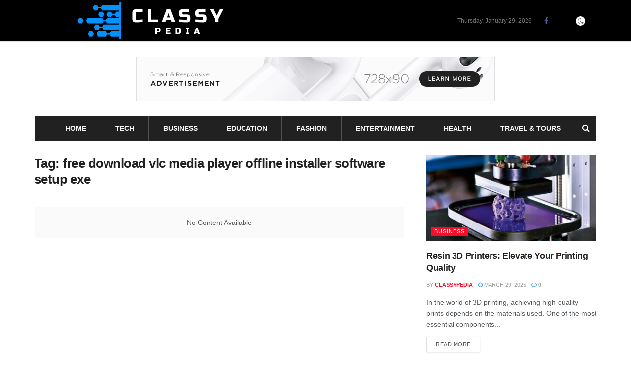

--- FILE ---
content_type: text/html; charset=utf-8
request_url: https://www.google.com/recaptcha/api2/aframe
body_size: 267
content:
<!DOCTYPE HTML><html><head><meta http-equiv="content-type" content="text/html; charset=UTF-8"></head><body><script nonce="IneukEsUZDqVI-lOFKGmoQ">/** Anti-fraud and anti-abuse applications only. See google.com/recaptcha */ try{var clients={'sodar':'https://pagead2.googlesyndication.com/pagead/sodar?'};window.addEventListener("message",function(a){try{if(a.source===window.parent){var b=JSON.parse(a.data);var c=clients[b['id']];if(c){var d=document.createElement('img');d.src=c+b['params']+'&rc='+(localStorage.getItem("rc::a")?sessionStorage.getItem("rc::b"):"");window.document.body.appendChild(d);sessionStorage.setItem("rc::e",parseInt(sessionStorage.getItem("rc::e")||0)+1);localStorage.setItem("rc::h",'1769673162151');}}}catch(b){}});window.parent.postMessage("_grecaptcha_ready", "*");}catch(b){}</script></body></html>